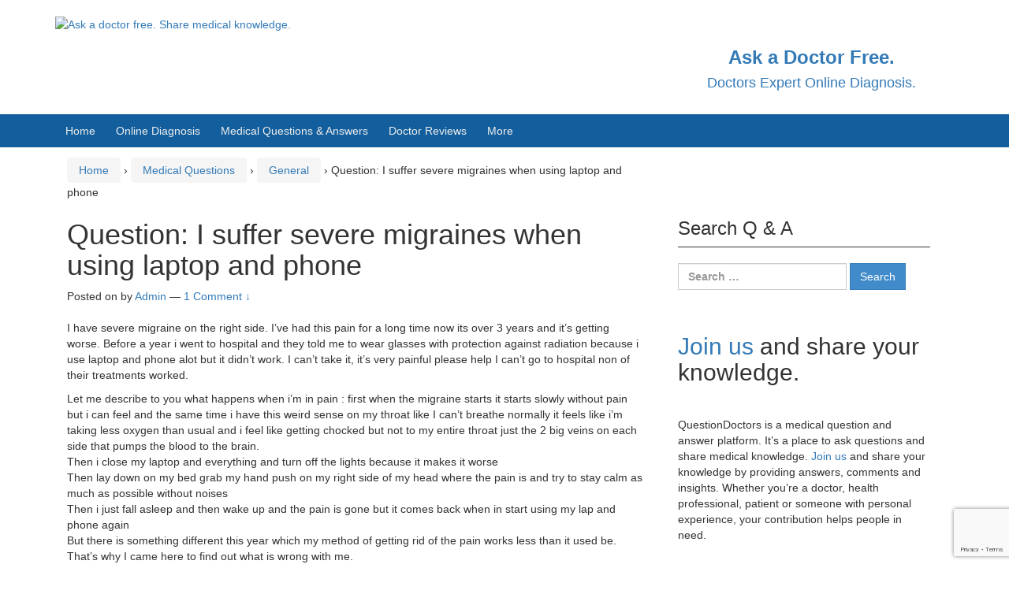

--- FILE ---
content_type: text/html; charset=utf-8
request_url: https://www.google.com/recaptcha/api2/anchor?ar=1&k=6LdHapcbAAAAAOSLoG3UJs_ltiewzICPSzcyxv47&co=aHR0cHM6Ly9xdWVzdGlvbmRvY3RvcnMuY29tOjQ0Mw..&hl=en&v=7gg7H51Q-naNfhmCP3_R47ho&size=invisible&anchor-ms=20000&execute-ms=30000&cb=ym0n3v7g8zsa
body_size: 48210
content:
<!DOCTYPE HTML><html dir="ltr" lang="en"><head><meta http-equiv="Content-Type" content="text/html; charset=UTF-8">
<meta http-equiv="X-UA-Compatible" content="IE=edge">
<title>reCAPTCHA</title>
<style type="text/css">
/* cyrillic-ext */
@font-face {
  font-family: 'Roboto';
  font-style: normal;
  font-weight: 400;
  font-stretch: 100%;
  src: url(//fonts.gstatic.com/s/roboto/v48/KFO7CnqEu92Fr1ME7kSn66aGLdTylUAMa3GUBHMdazTgWw.woff2) format('woff2');
  unicode-range: U+0460-052F, U+1C80-1C8A, U+20B4, U+2DE0-2DFF, U+A640-A69F, U+FE2E-FE2F;
}
/* cyrillic */
@font-face {
  font-family: 'Roboto';
  font-style: normal;
  font-weight: 400;
  font-stretch: 100%;
  src: url(//fonts.gstatic.com/s/roboto/v48/KFO7CnqEu92Fr1ME7kSn66aGLdTylUAMa3iUBHMdazTgWw.woff2) format('woff2');
  unicode-range: U+0301, U+0400-045F, U+0490-0491, U+04B0-04B1, U+2116;
}
/* greek-ext */
@font-face {
  font-family: 'Roboto';
  font-style: normal;
  font-weight: 400;
  font-stretch: 100%;
  src: url(//fonts.gstatic.com/s/roboto/v48/KFO7CnqEu92Fr1ME7kSn66aGLdTylUAMa3CUBHMdazTgWw.woff2) format('woff2');
  unicode-range: U+1F00-1FFF;
}
/* greek */
@font-face {
  font-family: 'Roboto';
  font-style: normal;
  font-weight: 400;
  font-stretch: 100%;
  src: url(//fonts.gstatic.com/s/roboto/v48/KFO7CnqEu92Fr1ME7kSn66aGLdTylUAMa3-UBHMdazTgWw.woff2) format('woff2');
  unicode-range: U+0370-0377, U+037A-037F, U+0384-038A, U+038C, U+038E-03A1, U+03A3-03FF;
}
/* math */
@font-face {
  font-family: 'Roboto';
  font-style: normal;
  font-weight: 400;
  font-stretch: 100%;
  src: url(//fonts.gstatic.com/s/roboto/v48/KFO7CnqEu92Fr1ME7kSn66aGLdTylUAMawCUBHMdazTgWw.woff2) format('woff2');
  unicode-range: U+0302-0303, U+0305, U+0307-0308, U+0310, U+0312, U+0315, U+031A, U+0326-0327, U+032C, U+032F-0330, U+0332-0333, U+0338, U+033A, U+0346, U+034D, U+0391-03A1, U+03A3-03A9, U+03B1-03C9, U+03D1, U+03D5-03D6, U+03F0-03F1, U+03F4-03F5, U+2016-2017, U+2034-2038, U+203C, U+2040, U+2043, U+2047, U+2050, U+2057, U+205F, U+2070-2071, U+2074-208E, U+2090-209C, U+20D0-20DC, U+20E1, U+20E5-20EF, U+2100-2112, U+2114-2115, U+2117-2121, U+2123-214F, U+2190, U+2192, U+2194-21AE, U+21B0-21E5, U+21F1-21F2, U+21F4-2211, U+2213-2214, U+2216-22FF, U+2308-230B, U+2310, U+2319, U+231C-2321, U+2336-237A, U+237C, U+2395, U+239B-23B7, U+23D0, U+23DC-23E1, U+2474-2475, U+25AF, U+25B3, U+25B7, U+25BD, U+25C1, U+25CA, U+25CC, U+25FB, U+266D-266F, U+27C0-27FF, U+2900-2AFF, U+2B0E-2B11, U+2B30-2B4C, U+2BFE, U+3030, U+FF5B, U+FF5D, U+1D400-1D7FF, U+1EE00-1EEFF;
}
/* symbols */
@font-face {
  font-family: 'Roboto';
  font-style: normal;
  font-weight: 400;
  font-stretch: 100%;
  src: url(//fonts.gstatic.com/s/roboto/v48/KFO7CnqEu92Fr1ME7kSn66aGLdTylUAMaxKUBHMdazTgWw.woff2) format('woff2');
  unicode-range: U+0001-000C, U+000E-001F, U+007F-009F, U+20DD-20E0, U+20E2-20E4, U+2150-218F, U+2190, U+2192, U+2194-2199, U+21AF, U+21E6-21F0, U+21F3, U+2218-2219, U+2299, U+22C4-22C6, U+2300-243F, U+2440-244A, U+2460-24FF, U+25A0-27BF, U+2800-28FF, U+2921-2922, U+2981, U+29BF, U+29EB, U+2B00-2BFF, U+4DC0-4DFF, U+FFF9-FFFB, U+10140-1018E, U+10190-1019C, U+101A0, U+101D0-101FD, U+102E0-102FB, U+10E60-10E7E, U+1D2C0-1D2D3, U+1D2E0-1D37F, U+1F000-1F0FF, U+1F100-1F1AD, U+1F1E6-1F1FF, U+1F30D-1F30F, U+1F315, U+1F31C, U+1F31E, U+1F320-1F32C, U+1F336, U+1F378, U+1F37D, U+1F382, U+1F393-1F39F, U+1F3A7-1F3A8, U+1F3AC-1F3AF, U+1F3C2, U+1F3C4-1F3C6, U+1F3CA-1F3CE, U+1F3D4-1F3E0, U+1F3ED, U+1F3F1-1F3F3, U+1F3F5-1F3F7, U+1F408, U+1F415, U+1F41F, U+1F426, U+1F43F, U+1F441-1F442, U+1F444, U+1F446-1F449, U+1F44C-1F44E, U+1F453, U+1F46A, U+1F47D, U+1F4A3, U+1F4B0, U+1F4B3, U+1F4B9, U+1F4BB, U+1F4BF, U+1F4C8-1F4CB, U+1F4D6, U+1F4DA, U+1F4DF, U+1F4E3-1F4E6, U+1F4EA-1F4ED, U+1F4F7, U+1F4F9-1F4FB, U+1F4FD-1F4FE, U+1F503, U+1F507-1F50B, U+1F50D, U+1F512-1F513, U+1F53E-1F54A, U+1F54F-1F5FA, U+1F610, U+1F650-1F67F, U+1F687, U+1F68D, U+1F691, U+1F694, U+1F698, U+1F6AD, U+1F6B2, U+1F6B9-1F6BA, U+1F6BC, U+1F6C6-1F6CF, U+1F6D3-1F6D7, U+1F6E0-1F6EA, U+1F6F0-1F6F3, U+1F6F7-1F6FC, U+1F700-1F7FF, U+1F800-1F80B, U+1F810-1F847, U+1F850-1F859, U+1F860-1F887, U+1F890-1F8AD, U+1F8B0-1F8BB, U+1F8C0-1F8C1, U+1F900-1F90B, U+1F93B, U+1F946, U+1F984, U+1F996, U+1F9E9, U+1FA00-1FA6F, U+1FA70-1FA7C, U+1FA80-1FA89, U+1FA8F-1FAC6, U+1FACE-1FADC, U+1FADF-1FAE9, U+1FAF0-1FAF8, U+1FB00-1FBFF;
}
/* vietnamese */
@font-face {
  font-family: 'Roboto';
  font-style: normal;
  font-weight: 400;
  font-stretch: 100%;
  src: url(//fonts.gstatic.com/s/roboto/v48/KFO7CnqEu92Fr1ME7kSn66aGLdTylUAMa3OUBHMdazTgWw.woff2) format('woff2');
  unicode-range: U+0102-0103, U+0110-0111, U+0128-0129, U+0168-0169, U+01A0-01A1, U+01AF-01B0, U+0300-0301, U+0303-0304, U+0308-0309, U+0323, U+0329, U+1EA0-1EF9, U+20AB;
}
/* latin-ext */
@font-face {
  font-family: 'Roboto';
  font-style: normal;
  font-weight: 400;
  font-stretch: 100%;
  src: url(//fonts.gstatic.com/s/roboto/v48/KFO7CnqEu92Fr1ME7kSn66aGLdTylUAMa3KUBHMdazTgWw.woff2) format('woff2');
  unicode-range: U+0100-02BA, U+02BD-02C5, U+02C7-02CC, U+02CE-02D7, U+02DD-02FF, U+0304, U+0308, U+0329, U+1D00-1DBF, U+1E00-1E9F, U+1EF2-1EFF, U+2020, U+20A0-20AB, U+20AD-20C0, U+2113, U+2C60-2C7F, U+A720-A7FF;
}
/* latin */
@font-face {
  font-family: 'Roboto';
  font-style: normal;
  font-weight: 400;
  font-stretch: 100%;
  src: url(//fonts.gstatic.com/s/roboto/v48/KFO7CnqEu92Fr1ME7kSn66aGLdTylUAMa3yUBHMdazQ.woff2) format('woff2');
  unicode-range: U+0000-00FF, U+0131, U+0152-0153, U+02BB-02BC, U+02C6, U+02DA, U+02DC, U+0304, U+0308, U+0329, U+2000-206F, U+20AC, U+2122, U+2191, U+2193, U+2212, U+2215, U+FEFF, U+FFFD;
}
/* cyrillic-ext */
@font-face {
  font-family: 'Roboto';
  font-style: normal;
  font-weight: 500;
  font-stretch: 100%;
  src: url(//fonts.gstatic.com/s/roboto/v48/KFO7CnqEu92Fr1ME7kSn66aGLdTylUAMa3GUBHMdazTgWw.woff2) format('woff2');
  unicode-range: U+0460-052F, U+1C80-1C8A, U+20B4, U+2DE0-2DFF, U+A640-A69F, U+FE2E-FE2F;
}
/* cyrillic */
@font-face {
  font-family: 'Roboto';
  font-style: normal;
  font-weight: 500;
  font-stretch: 100%;
  src: url(//fonts.gstatic.com/s/roboto/v48/KFO7CnqEu92Fr1ME7kSn66aGLdTylUAMa3iUBHMdazTgWw.woff2) format('woff2');
  unicode-range: U+0301, U+0400-045F, U+0490-0491, U+04B0-04B1, U+2116;
}
/* greek-ext */
@font-face {
  font-family: 'Roboto';
  font-style: normal;
  font-weight: 500;
  font-stretch: 100%;
  src: url(//fonts.gstatic.com/s/roboto/v48/KFO7CnqEu92Fr1ME7kSn66aGLdTylUAMa3CUBHMdazTgWw.woff2) format('woff2');
  unicode-range: U+1F00-1FFF;
}
/* greek */
@font-face {
  font-family: 'Roboto';
  font-style: normal;
  font-weight: 500;
  font-stretch: 100%;
  src: url(//fonts.gstatic.com/s/roboto/v48/KFO7CnqEu92Fr1ME7kSn66aGLdTylUAMa3-UBHMdazTgWw.woff2) format('woff2');
  unicode-range: U+0370-0377, U+037A-037F, U+0384-038A, U+038C, U+038E-03A1, U+03A3-03FF;
}
/* math */
@font-face {
  font-family: 'Roboto';
  font-style: normal;
  font-weight: 500;
  font-stretch: 100%;
  src: url(//fonts.gstatic.com/s/roboto/v48/KFO7CnqEu92Fr1ME7kSn66aGLdTylUAMawCUBHMdazTgWw.woff2) format('woff2');
  unicode-range: U+0302-0303, U+0305, U+0307-0308, U+0310, U+0312, U+0315, U+031A, U+0326-0327, U+032C, U+032F-0330, U+0332-0333, U+0338, U+033A, U+0346, U+034D, U+0391-03A1, U+03A3-03A9, U+03B1-03C9, U+03D1, U+03D5-03D6, U+03F0-03F1, U+03F4-03F5, U+2016-2017, U+2034-2038, U+203C, U+2040, U+2043, U+2047, U+2050, U+2057, U+205F, U+2070-2071, U+2074-208E, U+2090-209C, U+20D0-20DC, U+20E1, U+20E5-20EF, U+2100-2112, U+2114-2115, U+2117-2121, U+2123-214F, U+2190, U+2192, U+2194-21AE, U+21B0-21E5, U+21F1-21F2, U+21F4-2211, U+2213-2214, U+2216-22FF, U+2308-230B, U+2310, U+2319, U+231C-2321, U+2336-237A, U+237C, U+2395, U+239B-23B7, U+23D0, U+23DC-23E1, U+2474-2475, U+25AF, U+25B3, U+25B7, U+25BD, U+25C1, U+25CA, U+25CC, U+25FB, U+266D-266F, U+27C0-27FF, U+2900-2AFF, U+2B0E-2B11, U+2B30-2B4C, U+2BFE, U+3030, U+FF5B, U+FF5D, U+1D400-1D7FF, U+1EE00-1EEFF;
}
/* symbols */
@font-face {
  font-family: 'Roboto';
  font-style: normal;
  font-weight: 500;
  font-stretch: 100%;
  src: url(//fonts.gstatic.com/s/roboto/v48/KFO7CnqEu92Fr1ME7kSn66aGLdTylUAMaxKUBHMdazTgWw.woff2) format('woff2');
  unicode-range: U+0001-000C, U+000E-001F, U+007F-009F, U+20DD-20E0, U+20E2-20E4, U+2150-218F, U+2190, U+2192, U+2194-2199, U+21AF, U+21E6-21F0, U+21F3, U+2218-2219, U+2299, U+22C4-22C6, U+2300-243F, U+2440-244A, U+2460-24FF, U+25A0-27BF, U+2800-28FF, U+2921-2922, U+2981, U+29BF, U+29EB, U+2B00-2BFF, U+4DC0-4DFF, U+FFF9-FFFB, U+10140-1018E, U+10190-1019C, U+101A0, U+101D0-101FD, U+102E0-102FB, U+10E60-10E7E, U+1D2C0-1D2D3, U+1D2E0-1D37F, U+1F000-1F0FF, U+1F100-1F1AD, U+1F1E6-1F1FF, U+1F30D-1F30F, U+1F315, U+1F31C, U+1F31E, U+1F320-1F32C, U+1F336, U+1F378, U+1F37D, U+1F382, U+1F393-1F39F, U+1F3A7-1F3A8, U+1F3AC-1F3AF, U+1F3C2, U+1F3C4-1F3C6, U+1F3CA-1F3CE, U+1F3D4-1F3E0, U+1F3ED, U+1F3F1-1F3F3, U+1F3F5-1F3F7, U+1F408, U+1F415, U+1F41F, U+1F426, U+1F43F, U+1F441-1F442, U+1F444, U+1F446-1F449, U+1F44C-1F44E, U+1F453, U+1F46A, U+1F47D, U+1F4A3, U+1F4B0, U+1F4B3, U+1F4B9, U+1F4BB, U+1F4BF, U+1F4C8-1F4CB, U+1F4D6, U+1F4DA, U+1F4DF, U+1F4E3-1F4E6, U+1F4EA-1F4ED, U+1F4F7, U+1F4F9-1F4FB, U+1F4FD-1F4FE, U+1F503, U+1F507-1F50B, U+1F50D, U+1F512-1F513, U+1F53E-1F54A, U+1F54F-1F5FA, U+1F610, U+1F650-1F67F, U+1F687, U+1F68D, U+1F691, U+1F694, U+1F698, U+1F6AD, U+1F6B2, U+1F6B9-1F6BA, U+1F6BC, U+1F6C6-1F6CF, U+1F6D3-1F6D7, U+1F6E0-1F6EA, U+1F6F0-1F6F3, U+1F6F7-1F6FC, U+1F700-1F7FF, U+1F800-1F80B, U+1F810-1F847, U+1F850-1F859, U+1F860-1F887, U+1F890-1F8AD, U+1F8B0-1F8BB, U+1F8C0-1F8C1, U+1F900-1F90B, U+1F93B, U+1F946, U+1F984, U+1F996, U+1F9E9, U+1FA00-1FA6F, U+1FA70-1FA7C, U+1FA80-1FA89, U+1FA8F-1FAC6, U+1FACE-1FADC, U+1FADF-1FAE9, U+1FAF0-1FAF8, U+1FB00-1FBFF;
}
/* vietnamese */
@font-face {
  font-family: 'Roboto';
  font-style: normal;
  font-weight: 500;
  font-stretch: 100%;
  src: url(//fonts.gstatic.com/s/roboto/v48/KFO7CnqEu92Fr1ME7kSn66aGLdTylUAMa3OUBHMdazTgWw.woff2) format('woff2');
  unicode-range: U+0102-0103, U+0110-0111, U+0128-0129, U+0168-0169, U+01A0-01A1, U+01AF-01B0, U+0300-0301, U+0303-0304, U+0308-0309, U+0323, U+0329, U+1EA0-1EF9, U+20AB;
}
/* latin-ext */
@font-face {
  font-family: 'Roboto';
  font-style: normal;
  font-weight: 500;
  font-stretch: 100%;
  src: url(//fonts.gstatic.com/s/roboto/v48/KFO7CnqEu92Fr1ME7kSn66aGLdTylUAMa3KUBHMdazTgWw.woff2) format('woff2');
  unicode-range: U+0100-02BA, U+02BD-02C5, U+02C7-02CC, U+02CE-02D7, U+02DD-02FF, U+0304, U+0308, U+0329, U+1D00-1DBF, U+1E00-1E9F, U+1EF2-1EFF, U+2020, U+20A0-20AB, U+20AD-20C0, U+2113, U+2C60-2C7F, U+A720-A7FF;
}
/* latin */
@font-face {
  font-family: 'Roboto';
  font-style: normal;
  font-weight: 500;
  font-stretch: 100%;
  src: url(//fonts.gstatic.com/s/roboto/v48/KFO7CnqEu92Fr1ME7kSn66aGLdTylUAMa3yUBHMdazQ.woff2) format('woff2');
  unicode-range: U+0000-00FF, U+0131, U+0152-0153, U+02BB-02BC, U+02C6, U+02DA, U+02DC, U+0304, U+0308, U+0329, U+2000-206F, U+20AC, U+2122, U+2191, U+2193, U+2212, U+2215, U+FEFF, U+FFFD;
}
/* cyrillic-ext */
@font-face {
  font-family: 'Roboto';
  font-style: normal;
  font-weight: 900;
  font-stretch: 100%;
  src: url(//fonts.gstatic.com/s/roboto/v48/KFO7CnqEu92Fr1ME7kSn66aGLdTylUAMa3GUBHMdazTgWw.woff2) format('woff2');
  unicode-range: U+0460-052F, U+1C80-1C8A, U+20B4, U+2DE0-2DFF, U+A640-A69F, U+FE2E-FE2F;
}
/* cyrillic */
@font-face {
  font-family: 'Roboto';
  font-style: normal;
  font-weight: 900;
  font-stretch: 100%;
  src: url(//fonts.gstatic.com/s/roboto/v48/KFO7CnqEu92Fr1ME7kSn66aGLdTylUAMa3iUBHMdazTgWw.woff2) format('woff2');
  unicode-range: U+0301, U+0400-045F, U+0490-0491, U+04B0-04B1, U+2116;
}
/* greek-ext */
@font-face {
  font-family: 'Roboto';
  font-style: normal;
  font-weight: 900;
  font-stretch: 100%;
  src: url(//fonts.gstatic.com/s/roboto/v48/KFO7CnqEu92Fr1ME7kSn66aGLdTylUAMa3CUBHMdazTgWw.woff2) format('woff2');
  unicode-range: U+1F00-1FFF;
}
/* greek */
@font-face {
  font-family: 'Roboto';
  font-style: normal;
  font-weight: 900;
  font-stretch: 100%;
  src: url(//fonts.gstatic.com/s/roboto/v48/KFO7CnqEu92Fr1ME7kSn66aGLdTylUAMa3-UBHMdazTgWw.woff2) format('woff2');
  unicode-range: U+0370-0377, U+037A-037F, U+0384-038A, U+038C, U+038E-03A1, U+03A3-03FF;
}
/* math */
@font-face {
  font-family: 'Roboto';
  font-style: normal;
  font-weight: 900;
  font-stretch: 100%;
  src: url(//fonts.gstatic.com/s/roboto/v48/KFO7CnqEu92Fr1ME7kSn66aGLdTylUAMawCUBHMdazTgWw.woff2) format('woff2');
  unicode-range: U+0302-0303, U+0305, U+0307-0308, U+0310, U+0312, U+0315, U+031A, U+0326-0327, U+032C, U+032F-0330, U+0332-0333, U+0338, U+033A, U+0346, U+034D, U+0391-03A1, U+03A3-03A9, U+03B1-03C9, U+03D1, U+03D5-03D6, U+03F0-03F1, U+03F4-03F5, U+2016-2017, U+2034-2038, U+203C, U+2040, U+2043, U+2047, U+2050, U+2057, U+205F, U+2070-2071, U+2074-208E, U+2090-209C, U+20D0-20DC, U+20E1, U+20E5-20EF, U+2100-2112, U+2114-2115, U+2117-2121, U+2123-214F, U+2190, U+2192, U+2194-21AE, U+21B0-21E5, U+21F1-21F2, U+21F4-2211, U+2213-2214, U+2216-22FF, U+2308-230B, U+2310, U+2319, U+231C-2321, U+2336-237A, U+237C, U+2395, U+239B-23B7, U+23D0, U+23DC-23E1, U+2474-2475, U+25AF, U+25B3, U+25B7, U+25BD, U+25C1, U+25CA, U+25CC, U+25FB, U+266D-266F, U+27C0-27FF, U+2900-2AFF, U+2B0E-2B11, U+2B30-2B4C, U+2BFE, U+3030, U+FF5B, U+FF5D, U+1D400-1D7FF, U+1EE00-1EEFF;
}
/* symbols */
@font-face {
  font-family: 'Roboto';
  font-style: normal;
  font-weight: 900;
  font-stretch: 100%;
  src: url(//fonts.gstatic.com/s/roboto/v48/KFO7CnqEu92Fr1ME7kSn66aGLdTylUAMaxKUBHMdazTgWw.woff2) format('woff2');
  unicode-range: U+0001-000C, U+000E-001F, U+007F-009F, U+20DD-20E0, U+20E2-20E4, U+2150-218F, U+2190, U+2192, U+2194-2199, U+21AF, U+21E6-21F0, U+21F3, U+2218-2219, U+2299, U+22C4-22C6, U+2300-243F, U+2440-244A, U+2460-24FF, U+25A0-27BF, U+2800-28FF, U+2921-2922, U+2981, U+29BF, U+29EB, U+2B00-2BFF, U+4DC0-4DFF, U+FFF9-FFFB, U+10140-1018E, U+10190-1019C, U+101A0, U+101D0-101FD, U+102E0-102FB, U+10E60-10E7E, U+1D2C0-1D2D3, U+1D2E0-1D37F, U+1F000-1F0FF, U+1F100-1F1AD, U+1F1E6-1F1FF, U+1F30D-1F30F, U+1F315, U+1F31C, U+1F31E, U+1F320-1F32C, U+1F336, U+1F378, U+1F37D, U+1F382, U+1F393-1F39F, U+1F3A7-1F3A8, U+1F3AC-1F3AF, U+1F3C2, U+1F3C4-1F3C6, U+1F3CA-1F3CE, U+1F3D4-1F3E0, U+1F3ED, U+1F3F1-1F3F3, U+1F3F5-1F3F7, U+1F408, U+1F415, U+1F41F, U+1F426, U+1F43F, U+1F441-1F442, U+1F444, U+1F446-1F449, U+1F44C-1F44E, U+1F453, U+1F46A, U+1F47D, U+1F4A3, U+1F4B0, U+1F4B3, U+1F4B9, U+1F4BB, U+1F4BF, U+1F4C8-1F4CB, U+1F4D6, U+1F4DA, U+1F4DF, U+1F4E3-1F4E6, U+1F4EA-1F4ED, U+1F4F7, U+1F4F9-1F4FB, U+1F4FD-1F4FE, U+1F503, U+1F507-1F50B, U+1F50D, U+1F512-1F513, U+1F53E-1F54A, U+1F54F-1F5FA, U+1F610, U+1F650-1F67F, U+1F687, U+1F68D, U+1F691, U+1F694, U+1F698, U+1F6AD, U+1F6B2, U+1F6B9-1F6BA, U+1F6BC, U+1F6C6-1F6CF, U+1F6D3-1F6D7, U+1F6E0-1F6EA, U+1F6F0-1F6F3, U+1F6F7-1F6FC, U+1F700-1F7FF, U+1F800-1F80B, U+1F810-1F847, U+1F850-1F859, U+1F860-1F887, U+1F890-1F8AD, U+1F8B0-1F8BB, U+1F8C0-1F8C1, U+1F900-1F90B, U+1F93B, U+1F946, U+1F984, U+1F996, U+1F9E9, U+1FA00-1FA6F, U+1FA70-1FA7C, U+1FA80-1FA89, U+1FA8F-1FAC6, U+1FACE-1FADC, U+1FADF-1FAE9, U+1FAF0-1FAF8, U+1FB00-1FBFF;
}
/* vietnamese */
@font-face {
  font-family: 'Roboto';
  font-style: normal;
  font-weight: 900;
  font-stretch: 100%;
  src: url(//fonts.gstatic.com/s/roboto/v48/KFO7CnqEu92Fr1ME7kSn66aGLdTylUAMa3OUBHMdazTgWw.woff2) format('woff2');
  unicode-range: U+0102-0103, U+0110-0111, U+0128-0129, U+0168-0169, U+01A0-01A1, U+01AF-01B0, U+0300-0301, U+0303-0304, U+0308-0309, U+0323, U+0329, U+1EA0-1EF9, U+20AB;
}
/* latin-ext */
@font-face {
  font-family: 'Roboto';
  font-style: normal;
  font-weight: 900;
  font-stretch: 100%;
  src: url(//fonts.gstatic.com/s/roboto/v48/KFO7CnqEu92Fr1ME7kSn66aGLdTylUAMa3KUBHMdazTgWw.woff2) format('woff2');
  unicode-range: U+0100-02BA, U+02BD-02C5, U+02C7-02CC, U+02CE-02D7, U+02DD-02FF, U+0304, U+0308, U+0329, U+1D00-1DBF, U+1E00-1E9F, U+1EF2-1EFF, U+2020, U+20A0-20AB, U+20AD-20C0, U+2113, U+2C60-2C7F, U+A720-A7FF;
}
/* latin */
@font-face {
  font-family: 'Roboto';
  font-style: normal;
  font-weight: 900;
  font-stretch: 100%;
  src: url(//fonts.gstatic.com/s/roboto/v48/KFO7CnqEu92Fr1ME7kSn66aGLdTylUAMa3yUBHMdazQ.woff2) format('woff2');
  unicode-range: U+0000-00FF, U+0131, U+0152-0153, U+02BB-02BC, U+02C6, U+02DA, U+02DC, U+0304, U+0308, U+0329, U+2000-206F, U+20AC, U+2122, U+2191, U+2193, U+2212, U+2215, U+FEFF, U+FFFD;
}

</style>
<link rel="stylesheet" type="text/css" href="https://www.gstatic.com/recaptcha/releases/7gg7H51Q-naNfhmCP3_R47ho/styles__ltr.css">
<script nonce="K9-aRzTxrdI3upnJbvvqtQ" type="text/javascript">window['__recaptcha_api'] = 'https://www.google.com/recaptcha/api2/';</script>
<script type="text/javascript" src="https://www.gstatic.com/recaptcha/releases/7gg7H51Q-naNfhmCP3_R47ho/recaptcha__en.js" nonce="K9-aRzTxrdI3upnJbvvqtQ">
      
    </script></head>
<body><div id="rc-anchor-alert" class="rc-anchor-alert"></div>
<input type="hidden" id="recaptcha-token" value="[base64]">
<script type="text/javascript" nonce="K9-aRzTxrdI3upnJbvvqtQ">
      recaptcha.anchor.Main.init("[\x22ainput\x22,[\x22bgdata\x22,\x22\x22,\[base64]/[base64]/[base64]/[base64]/cjw8ejpyPj4+eil9Y2F0Y2gobCl7dGhyb3cgbDt9fSxIPWZ1bmN0aW9uKHcsdCx6KXtpZih3PT0xOTR8fHc9PTIwOCl0LnZbd10/dC52W3ddLmNvbmNhdCh6KTp0LnZbd109b2Yoeix0KTtlbHNle2lmKHQuYkImJnchPTMxNylyZXR1cm47dz09NjZ8fHc9PTEyMnx8dz09NDcwfHx3PT00NHx8dz09NDE2fHx3PT0zOTd8fHc9PTQyMXx8dz09Njh8fHc9PTcwfHx3PT0xODQ/[base64]/[base64]/[base64]/bmV3IGRbVl0oSlswXSk6cD09Mj9uZXcgZFtWXShKWzBdLEpbMV0pOnA9PTM/bmV3IGRbVl0oSlswXSxKWzFdLEpbMl0pOnA9PTQ/[base64]/[base64]/[base64]/[base64]\x22,\[base64]\\u003d\\u003d\x22,\[base64]/Dq8K1wqdyw6d/w4U6w7Q6CzXCrBfDmGkjw5HCtBpCC8O6woEgwp5AIsKbw6zCrcOyPsK9woXDgg3CmgfCnDbDlsK1OyUuwoJLWXI9woTDonoiIhvCk8K7K8KXNUfDlsOER8OKUsKmQ2vDvCXCrMO3Z0smbcOqc8KRwpXDm3/Ds0wNwqrDhMOnV8Ohw53CvlnDicODw4DDhMKALsOJwoHDoRRtw5ByI8Khw5nDmXdVY23DiDt3w6/CjsKtVsO1w5zDvcKACMK0w5xbTMOhSsKqIcK7G0YgwplFwqF+woRhwrPDhmRqwqZRQW3CrkwzwovDmsOUGT8Pf3F6cyLDhMOGwonDoj59w4MgHyxZAnBfwpk9W2cSIU00Ck/ChBJTw6nDpwjCt8Krw53ChUZ7LnQSwpDDiF/CjsOrw6Z+w6xdw7XDncKwwoMvXgLCh8K3wqsPwoRnwprCs8KGw4rDoG9XewJgw6xVNVohVB3DtcKuwrtWcXdGWWM/wq3CmXTDt2zDohrCuC/DisK3Xjoow4vDug1+w4XCi8OINh/Dm8OHe8KbwpJndcKIw7RFCTTDsH7DtnzDlEpkwolhw7ceX8Kxw6kZwoBBIiNYw7XCphTDuEU/[base64]/[base64]/ClsOmMSlYwqI8w4ARHR/Dm2ZLMcOjwoJ8wp/DsBV1woN4acORQMKnwpLCkcKRwo/[base64]/DnWkFBsOSw7PCiz0aw6JdwoPDoCsWw5UxVwYrRcORwqVrw6gkw5seJWJ7w78bwotEZEgUMcOpw6nDg35rw694ey5PcmvDqsKGw5ZXaMKMC8KlDMO3HcKQwpfDmConw5/CtMKUNMKGw7xSL8O1eQR+JWFtwqJMwpJUCsOVdHzDlyIWEsOVwprDv8K2w4k8LwrDg8OBXnVVKsK3wozDqsKfw7LDtsOwwr3Dl8Onw5fCsHxJS8KUwrk7SxJRw4TDoF/CusOxw6fDl8ONc8OgwrrCmsKGwofCvS5Bwp8yLsO3wqNZwoR7w7TDisKkLEXCh3/CnClZw4sBHsO+wr3DmsKSVsOJw6rCuMKww55UKADDrsKnwrnCncKLenrDplwuwrXDrjICw5bCsWrCtHd6fVZXX8OTGH9vQVDDgWbCtcOkwoTCk8OET2HCt1TDuj0yTQzCosOiw7FXw795wqlrwoQqblzCqFLDlMOCe8OqPMKVSWY+woXCgnkIw5/CjF/CoMKHYcOQYxvCpMOCwrXClMKiw6ISw5PCosOxwrvCkFxfwrB6HS/DksKbw6TClMKaeSdCP2Uywqk+RsKvwo1dPcO5w6rDrcOgwpLDgcKtw5djw6nDpMOaw6Rsw6hVworCqFMHCMO/PlR2woTCvcO7wrB0wpx5w73DqzkSbcKPFsOMaUwmPWp0IlM0UhHDvhXDsFfCqcKow6hywpnDjsKvT18scyYCwoRzJcOBw7PDqsOgwrBBfsKEw74pX8OLw4ImSMO/IEzCjMKsbxzCr8O7OGshDsO/wqBqbB9qIWXCtMOJWBMoJBLDglY2w6bDtjtrw7LCrSTDrR4Dw63CrMOzUAvCucOBTMK8w4JZS8OCwpVVw6ZPwrnChsOxwrcETSLDp8OqC14wwo/CnSlkF8OcOD3DrXc7WkrDssKre3rCgsOlw7h9woTCjMKmEsODVi3DusOOCk9fE3UkdcOPF1YPw79eC8O6w6/CoW5OF07CiAHCjTQGecK7wo9qV3IXcS/Cg8Kfw6IwAcKIQcOWTjZgw5JewpvCiRDCi8K+w6XDtcKyw7fDvBomwprCuWk0wqvDksKFacKiw6vCl8KhVXfDq8KubsK5BsKSw7pHC8OUMF7Dk8KOIyzDocOVwovDoMO0HMKKw6/Dk3/CtMOLcsKjwpMQLwjDs8O1HMOvwoJ6wotKw4s5PsKkeVdawqxrw7UMGMKUw5DDr0MgRMOcbwR+w4jDgcOqwpc7w6YRw58fwpvDg8KaZcOVOcOWwqh9wofCjX/CnMODCEdzTcO5GsKwSQ9ic37CjsOqesK/wqAFY8KewrlCw4VJw6ZNfMKQwoPCssOBwoA1EMKyY8OKVxzDoMKjwq3DnsOHwozDpnceDcK1wrbDq0M/w6DCvMOXAcK6wrvDh8OXQi1Rw6zCqmAHwqLCkcOtckk2DMOfQGHCpMO7w4jCiVwHbcKVUn7CosK/Wz8KeMO7X1FFw4fCnUUiwoVdImPDvcKMwoTDhcOAw6jDp8OrUsOHw6/Ct8OPf8KKwqPCsMKwwqvDowVLKcOOw5PCo8OHw7t/[base64]/w4LDjE0sw4UVR8KifsOQUsKDwpDDjMK7ChnCuFg9wpo9woYSwoU4w6F9LMO5w7vCoxYHDsOlK1jDk8K3d2TDt387W2TDqHDCh2jDnMODwrJ6w7ELOyfDghMuwojCuMKfw5lTbsKTYzDCoWDDmsOnw6YOQcOAw6NxU8OfwqjCvcKLw4LDvcKzw51/w4kmQMKLwpMOwo3DlDleQcKJw6DCjShnwrfCgMO+GwhKwr1pwpvCpMKKwrstPcKJwo44w7nDtMOyN8ODAMO5wopOCBjCv8Onw7RfGxHDn0fChAs7wp3CpGgywq/Ck8KwF8KXECwHwo/DocKqKVLDoMKnBEjDjEvDqAvDqTsxR8OSFcKGHsObw49Hw7QQwr3DosK0wqzCumjCtMOhwqEMw5HDrXfDonhDHz47NBrCncK+woECH8KhwodKwp1TwowcUcKYw6/Ch8K0VzNuO8O4wpRew4nChidbbMKxRX3CvcKjN8KiIsOTw5VPw75TZsOZIcKTAMOQw43DpsKPw4fCjMOIYzXDnMOIwpp9w7fCkGQAwr1MwpLCvhQiwonDum9hwqHCrsK2DTJ5EMKvw6s2a1zDrlnDl8Kqwo4/wq/ClHLDgMKywo8lVwQXwpkjw7rCr8OoWMKqwqjDlMKhwrUUw6jCmcKewpk+M8KFwpwww43CrTlVTh4IwozCj3AZw4nDlMKJLcOIwp4ZAcOyaMKkwrwwwqPDpMOMwp/[base64]/[base64]/[base64]/NsK3bDvCmDI3wowew4UXA8K6FXsmPgfCmsKvZThyD2d1wo4CwoXCpiTChFFuwrc2EsORRMOswrBBUsO8PzlEwo7ClMOpK8OIwqnDqD5/M8KywrHCgsOSaADDgMOYZsODw7jDqsK+CcOadMOgw5nDl2tFwpRCwoHDoWUaQ8KfUAptw7zCrg/DucOJesOwdcOgw5LChcOxYcKBwp7DqsK1wqFMSE0kwqXCvsOlw6wOQsODbMKlwrUEfMK5wpl3w6LCtcOEc8OIw5LDjMKbAnTDviXDk8K2w4rCi8KSelN9FMOWecOlwrM8wpkUFGUYOS1WwrbDkQjCs8O4J1LDuRHCnBA6ZD/DqTUiBcKdUcO+EHnCv17DvsKmwr1wwrwINzbCk8Kbw7EwKFHCjQrDkFR3KcOxw4bDggtAw7zCosONO1Bqw47CssO4eArCiUQww6x/XsKndMK/w6zDll7Dv8KzwobDv8KEwrtUXsOtwo/[base64]/wrYJIFJOw745wpxtIWpFw4IqN8KNwrgEMxPDvF9KSHbCmsK+w4jDncKzwpxBNGTCviDCngbDt8O7BATChQbCkcKew7BBwoHDnsKsf8KYw68dBQpcwqvCgMKfdjpaOcKeUcKuIWrCtcO4woVCPMO3BSwiw5DCo8OUYcKCw4bDnW3DulpsYgg/cn7CjMKCwq/CkEMdfsODQsOLwqrDjsKMNsKyw5QNOsKLwpkwwp5XwpnCnMKnLMKRwpfDgcK9JMO5w5fDi8OYwobDqEzDjCl7w5FBK8KCwrvCs8KMZ8K1w7rDq8OgeUY/w6XDusOcB8K0dsKFwrMLasO8GcKSwolxc8KDeglewp7CqcO0Cy50EsKtwozCph1eThDCqcOVBcOHf0oPH0bDhMK1Gx9xe18XO8K6Gn/CmsOkXsKxIcOHw7rCpMKZd3jCjk1pwrXDpMKkwrLDicO4YRPDn2jDkcOFw4AUbwbDlsOdw7XCgsOEL8K1w5wHPiLCu3BDEUjDnsOsFUHDkFDDj1lqwp1+BxzCjFl2w4LDnlRxwrPCsMO/wofCgkvDpsOSw49uwrvCicO9w4wSwpFHw4vDgUvCqcOfEhYwesOWTxZEBsKJwq/DlsKBwo7CgMK4w5rDmcK5Dj/CpMOewpXDtsKtOVEswoV+PlQAM8OFEMKdYsKBwrMLw71lF00Iw4HDqAxywpQ8wrPDrh8YwpfCmsK2wozCjhtqTghXdAXCtcOCCwUcwo1NUsOMw58ZVsOTNsKEw4XDkhrDlMO+w4/CgARGwqTDpjbCk8K4RsO2w5rChBNKw4ZhP8OJw4tOGnrCpk1PXMOIwo/CqMONw5PCqiB2wo0VHgDDryHCq1rDs8OsfSEYwqPDmsKlw6PCu8K+woXCo8K2CRbCvcOQwoLDjmdWwqDDlG/CjMOnRcKUw6HCl8KQc2zDk0/[base64]/CsSZjwq3CgTMaJcOgECUQK8OWw7kJwppUw4HDk8OjE34lwqgCbMKKwqlcwqHDsnHCvXHDtnIQw57Dm0hRw74NF3fClnvDg8ORB8O0ejYRWcKQWMOxPVXCthLCqcKsXRTDqsOnwqHCrTwBZ8OgbsO2w6ENYcOIw5/Cogs/w6zCs8OsEB3DuzXCg8Ktw5jCjTPDkG1/TMKcDn3CkVTCp8KJw4JbOMObSBMQH8O5w67CpirDtcK+FsOZwq3DlcK8woBjcgDCs2TDmR8Yw7x9wpDDjMKsw4XChcK1w4zDol4tScKsWhcsSH/Cukpiwp3Cpk3CslHCrcOGwoZUwpsuPMKQW8OEYsKowqphYAHCisKJw5RWSMOlYB/CrcKWwq/Dv8OrTynCuDwYfcKkw6TCunDCoG7CpAbCrMKDaMOZw6R/OMOyXSI8CMOtw5vDtsKAwphGc1nDksOowqrCsmDDjkPDr1k5ZcO9SMOaw5HCmcOIwofDriLDkMKAScKGLV/[base64]/Ciw9janfCthXCuE4gwqZtw4LDsMKYw7LDsV/[base64]/DucKnwr7Dqj/DnzHCsm08Y3zDjGjCqijDvsKmHMKiQxEEb2HDh8KKHVjDgMOYw5PDqsK/OwQ9wp/DsS7Ct8O/w5V/w6lpKsK/FcOndcKWN3TDh0fDpcKpMno9wrR/wqVuw4bDonM2PWtuAMKow6RDSHLCocKaR8OlRMKVw70cwrDDtizDmRrCiyDCg8OXHcKKWlZHH29Pa8KSCMO4LsO8JUhFw4TCrlnDi8O9cMKqwpHCs8ODwqRCecO/woXDpiTDt8KHw7zDrVJtwo5ew7TCk8K8w7DCkHrDrB8mw6jCmsKAw4YJwqLDvyo1wojCmnJ/FMOEHsOQwphCw5ltw5rCssOrEiUCw7Vcw6/[base64]/wprDnj3DvDvCriUPw4/DrDvDi0PCusOWdgM2wq3DpzHDvxnCnMKCZwkxdsKVw7MJLBDDosKDw5XChcKkSMOqwpwsTQ0kEBrCpSLChcOvEsKRaW3CsmlMfcKHwpNMw4l9wr/DoMO6wpfCgcK/P8OxSCzDk8Ojwr/Cnl9jwpU2dcKow71hQcO7N2PDhVrCoRs+DcKgUnvDlcK0wpLCjzPDpzjCh8K/XStpwpXChyjCgW/[base64]/T8Ovw5M7w6Zawq9Tw7oEw4Mdw7/DusKpe8O5wpLDncOnQsK1TMKVHMKZEcOZw5XCiXFIw50wwpkFwp7DhHrDrWXCkArDoEfDnhvCohotfgYtwr/Cow3DvMKyEjw2MwTDo8KMQD7DjRnDoRbDv8K3w6jDtcOBCGTCl0w8wqdhw7NTwpI9wpFzTcOSCktLXVnCjsKpw7piw4siE8OPwqFEw7zCsFHCssKFTMKrw5TCt8KPFcKFwrTCssOjc8OLTsKiw4bDhMOfwrEXw7U3woPDl106w4/Cgy/DiMKNwo1Qw5PCpMO9T23CiMOxFyvDoX7CpcKuMAnClcOhw7vDjEYSwrZKwqJBHMKbU2ZRXnYcw40gw6DDvicCEsKSPMOJKMOGwrrCssKKNBrClsKpbMOhRcKfwoc9w513wrzCmsOzw5xRwqDDoMONwocTwoLCsBXClhFdwpAwwpEEwrbDgBZyfcK5w4/DsMO2bl4jesKtw4Qkw5jCg2ZnworCnMK/w6DDhsKDwo7CvcKuO8KkwqxDwoctwrlFw6DCoDUxw5PCoAXDkh/DlT1sQcORwrt4w5gsL8OMwr3DtsKCYW3CjS8gXSnCnsO5DMKewrbDliDCiVNFQcKhwqhTwq9Maxkfw5fCm8KJOsObCcKTwp12wq/[base64]/DmcO1BsOecsKUXETCpWHDs8OTQAMzPWdQw5xyP2TDiMKqf8K2wovDhQ/CiMKZwrPDkcKPw5bDmyrCgsKMdnbDnMKewrjDoMOjw6/Dt8OSYDrCnVHCl8OCw5PDiMKNWsKBw5DDs10fIR8TecOrfxIiE8OzAsO4ClpVwrHCrsOyZ8KAb14kwoTDghA9wqEUWcOuwqrCtC42w4l+U8KNw7/Ci8Kfw5TCiMKMPMOCeQZOAw/DgcOzw4IywrF0Q2MvwrnDsjrDkMOtw4rCkMORwpbDlsOIwolTacKRelrCsU3DlMOGwp1zGsKlfX3ChTHDiMO/[base64]/T3rCv1XCvMOfwosHM8KQRcKNw4AgO8KRPcKnw4fCnmLCk8OZw7YxWsOHYBsVCMOEw4nCucOFw5TCvVF0w554wo/Cq2Efchxuw4fCgAzDtl8PQCIbKDFdw6HDjzosDRB+aMK9w7oMwrjCksOIbcK8wqVgFMKXFsKAXnJcw4rDgSLDmsKgwrTCglrCpH/DrS8zRAEjQyQ8TcKWwppEwotUDxkVw4LCjxRtw5bCu0lHwoBcImXCrWYRw5/DjcKKw7pBN1PDj2HDi8KhOsKwwpbDrksTG8KywprDgsKqFWoJwo/[base64]/anoSQsKlwqXDoMOtw5laPGNuwoBwEmvChwLDnMOIw4jCgcKlesKPbDfCh0UhwrJ4w7FgwqLDkCHDrMOBPBXDr2rCvcK4wp/DikXDv3vCk8OewploDh7CjEE6wptEw5FewoZKBMKDUjBEw5fDn8KrwqfCin/ClyTCtE/Cs0zCgwphdcOAO2NsEcObwqjDkBA/wqnChljDt8KEDsK6dgTDlMK2w6zCoibDiBg4w5HClA0/TmlVwrtaGcKuRMKfw4fDgULCrUXDqMKVUsK2C1ptRRovw6HDv8OGw47DuEIddRbDjkU/SMOsKTplVETClB3Dmn1Rwqg6w5ckPcKZw6VwwpBewptYWsO/QGEfECDCv3LCkGg4USpkRRjDvMOpw5xxw6rClMOWw4lsw7TDqcKXN1xLwrrCn1LCo1JDWcOsUcKwwrDCv8KIwrXCkMO9XFLDh8O2THfDvzdhZWtowoh7wowKw7LCi8K5wpjChsKPwpQxUzLDslwCw6/CtMKfVjlxw6dEw7xCwqXCrcKGw7XDqsKuYi4WwrEwwqZhTyfCj8Kaw4Uawo5dwrdjSxzDg8K/KA8INzPCusK7GcO+wqLDoMO6fsKew6YjJ8KGwoA1wrvCs8KYR3wFwoUOw5l0wpEXw6DDpMKwaMK5wpJSXwzCkkEuw6IydTYqwr0zw7vDgMO9wrjDl8ODw7oBwrJMGWLDpsKPwo/DmknCssOGQcKBw47CoMKvT8K3FMOpUzDDj8KQSmjDu8O1OMOaZEfCn8O5ZcOgw7JJG8KhwqnCtX9fwqwhJBMtwprDin/[base64]/[base64]/[base64]/DvEzCugnCisKWHsKOI8KjEMKbQgLCqnsDwprChXEkGlkDIizDk2TCpDnCnsKRDmJRwqFuwppjw5jDvsO5fVxSw5jCpcK9wqDDpMKuwqrDtcOTeEHDmR0cEMKxwrvDil4HwpJjaUzCuAQ2w6PCicKvTS/[base64]/[base64]/DlcKQwq58wq8Owqs0e8KHw7prwrHCiD5FGUzDnMKGw50ESTkdw4XDjDnCtsKBw5cAw5DDqmzDmi8maRbDhnHDnFEwFGbDrzXCtsK1w53CnsOPw4kTQsO4e8K5w4/DnwjDjlLCmD3DpgHDuFvDpcOvw4VPwqdBw4pySgnCjcOAwp3Dl8Ogw4fCknjDn8K/w7ZOfwIpwp47w6dFSx/CosOWw7YMw4tDNjDDicKbYsKgN3oPwpZ5D03CpsKzwo3Dg8O7ZHbDgiLChMOhI8KnEMKsw4zDncK+DVkQwprCpsKNFsKeHzvDuCDCvsOOw6oQK3LDiD7CrMOuwpvDpko9M8OGw4MYwrsdwpINfQBmCisyw6XDnBgMA8Krwq8dwoRhwq3CncKKw5HCrFY/wo8owrc8chB2wqlDwrgHwqPDsEpLw7XCscO8wqFwbMKVacOiwpY2w4XCjAbDisOmw5fDjMKYwp4yScOlw6A9UMObwpXDkMKSwr96bcK/[base64]/DiFcswqXDr8K4wqjCssOzGhPCgwzDsFPDt1YTZ8KEMy58wrfClsO4UMKGPX9TbMKzwqRJw4bCgcO/[base64]/[base64]/w70aw6PDpm0hw5TCjxdlJzfDk3HDmi3DjcKGW8OpwoERKgTCh0DCr1zCpBLCukAGwrMWw711w4PCphjDuAHCs8OCUXzCo0/Dl8KLfMKZEiINSkHDhGgQwpDCvsK5wrvCg8ONwqbDjRvCunXCiFLDlCLDgsKiccKwwrc2wpJJeTx1woPCrkdgw7swKlh+w4BFWsKJVijCg0lAwo8BSMKcN8KGwpQew6vDocOZdMOaLMObH1tkw7DDlMKpR15ac8OAwqoqwo/[base64]/DgjrCrMKPbsKZEsOMWMOxwosTw7LDjFdJw705dMOGw7fDrcOJXAoWw4/CgsOkUsKRRUEmw4RVdMOHw4pTAcKvOsOwwoEVwqDChG8EBcKXJsK9OGfDocOLfcO4w53CrhMNOixfIEh1JQkzw4zDrQtHccOxw6vDncOtw6fDjMOOPsK9wqzDl8Otw5LDmUh/U8ODelvDk8KOw4xTwr7DtsOJY8KfOB3CgAfCvnoww5DCq8KVwqN4G215HsOPbw/Cr8O4w7jCpUpPV8KVfQjDny5nw4/CtcKyVzLDnWhzw6zCmiXCsApbfhPCoiJwHw0wbsKvwq/[base64]/ChMKYw4bDhlXConBhN8OfwrVJZcKQGEHCkngowqPDq8KKwqfDksKTw5DCihbDiArDr8O+w4YxwpjCo8OdakhydMKOw6DDgl/DlxjCsEPClMKcAk9GHlhdZ2dkwqEtw6RIwo/CvcKdwrFzw4LDtkrCpGnDkwlrNsK8MENzK8KsT8KDwqvDl8OFalVgwqTDgsOOw5YYwrXDs8KJEn/DkMKfRj/Drl8iwo8NTMKLa2gewqUmwo8cw63DgDXCpVZowr3DrsOvw4hECMKbwpvDmMKbw6XDsUXCsHpcXyXDuMK6WAtrwqMEwp4Hw6rDqCtYJMK5d345RX7CvcKWwrDDqTZGwqt9cGMEPWdnw4MCVTpnw6kLw4YcaUFawr3DvsKKw4zCqsKhwpZ1EMOmwo/CisK5Ew3Dll7ChsOJO8OVcsOLw6LDscK1cDlxVE3CvVIoMMOKV8KYND0rDjYJw7BZw7jCgsKwU2AUHMK6w7fDn8OcF8Kgwp/CmMKDARvDg0Z0wpU7AEsww79ww7jDhMK8DMK5cBEoZcOGwpMbfAdJcErDtMOswpM4w4/DiDvDoQo5cn1lwolHwqjDtcOhwoYxwpLCqjLCtMK9AsK7w6nCksOQfRDDgTfDicOGwpcpQiMYw64gwo01w73ClmDDvQEjIsO4XTFIwrfCq2/Cg8KtCcKgEcOpNsKXw7nCrMOJw5RJEWZxw6jDosOAw6zDi8Kvw651P8KbT8O8wqxdwr3DoiLCtMKjw4PDnVXDgE4kbivDusOPw5Ynw5LCnk7CrsOcasOXKMK2w7/DtMO4w514woTCnTrCr8Orw4jCj27DgcOQJsO/HcOaTBTCksKsQcKeHER4woNBw4PDnn/[base64]/[base64]/DpiMDw5rChQgtecOMXMKyOMOxEMOuUE7Ds3J3w5bCnzHCnChlTsKbw74hwqnDjsO/dMOTA3/DkcOqT8OwT8O5w5rDqcKvPx9zdcOVw57Cs2XCnVkMwoATa8K/[base64]/CgsOSw7/[base64]/[base64]/CncO/fh3DgRDDiQnDrB/DmcOjwpUYwrLCtkFuDGNow7PDg1TCiBN4IFghDcOQfMOzYWjDrcKfIEE5VhPDtWHDvMOdw6pywpDDucO/[base64]/[base64]/Dh8OFKMOWNcOzIEZbwrxQwqorwo7DriF4dxQFwq5zDMKVeGUiwofCh2FGMivCqcKqT8OEwoldw5DCtsOuU8O/[base64]/[base64]/[base64]/CtMKgw6zDtW/CvHvCtsOQw5zDocKEQ8OSwo9WFXggYGzCjQLCh0pHw5HDgsO0XkYaCMOawq3CmmHCqjR0wqLDjVVRSMOCK2fCiwLCkMK8E8KFFifDpsK8ccK/CcK3w5bDqSA5Jy/DvWUxwoV8woXCscOQQ8K/SMK/[base64]/DpMKHQMOXw73CpcO0HsKKwrFgw5dRVxsBdcOQHsKKwrt7wrc7wp95RGhNeUfDigXDi8Kswokww4kGwo7DvyNdCV3CsHE3FMOJEVlKWsKFOMKEwrzCosObw6PCn3ERT8KXwqTDrsOjIy/[base64]/XCxmGQ47acK5TCcMw77CqwXDmHTCnk7CocKxwoHDqFpLFzoYwqfDtGNawqhZw58gNsO4dQbDsMK9e8OVwq4QRcKjw6TCpsKGfzvCmMKtw4NXwrjChcOTVwoIG8KwwpfDisKswrIeAw9/UBVMwqjCkMKNwrzDusKBfsKgLMOYwrTDosO/WEVqwp5cw5hIf1EMw7vChGzDhxsRb8Onw6IVNHY1w6XDo8KDKDzDkmcoIg4CS8OvUsK0wr3ClcOMwq4nUsOswpfDjMOewqwtKV43asK0w48xaMKDGDfCm2PDsUEqd8O/w6XCkXsxVkpfwo/Dn14QwpDDgCkObD8hEcOCHQRZw7LCjUPCl8K8XsK2w5bDgmFEwqs7JnAsSQDCk8Ohw5AGwonDjsObGV5Lb8KiWADCiXbDssKLeEh1FmnCssK1JQN+ezsXwqEaw5XDijfDoMOTBcOYRHPDv8ObFxXDicKgI0Quw4vClVnDkcOfw6zDgsKww4gXw43DksO3Ux/Dm1rDumYbw4UWw47ChGZGw6zDmQrCqjcbw4rDnn4IE8Olw5PCkAHDlzJdwqM6w5fCscOLw4drCTlQD8KxDsKBDsOWw7lyw7zCksKtw7UDFzkxOsK9PTAnFn84wp7DujrCmglQKTA/w5DCjRJDw6TClmhAw6XCgAbDtMKDfsKTB1A3wqnCs8K7wobDosOMw47DmcOcwrjDsMKBwqLDiGjDlEMyw5cowrrClkXDhMKcW1AlbTgxw5wpEHd/wqMSI8OxMGULTTDCk8OCwrzDhMK0w7hjw7RPw5licUPDkV3CssKsegdMw5l5XsOAcsKiwqwyb8KjwpEpw5B6GFgzw64rw7Q4Z8OBPGPCsADCkxNdwqbDq8OAwoHDhsKJw63DkCHCl0/[base64]/[base64]/[base64]/[base64]/DicK3f8OTXVEiw6URXRM+Z8OcOlvCucOZD8Kuw4xBCiTDnTR/QVzCg8KKw4MIccK5RQdGw6kSwrkCw7Bpw6bDjG3Cu8KxLCoPcsO4VMOsf8K8R2RSwprDs2sjw7MefyTCkcObwrsZH2V+w4ViwqHCoMKyLcKkATQoV3nCgsK9acOXacOOaEZYPl7DgMOmR8OFw6XCjQrCi0UCcnTDrWEjRVxtw4nDm2jDoyfDgWPCgsO8wp/DnsOBIsOeDsKhwoBiaVl4UMKgw4vCmcK+RsOdF3J1dcOzw5d4wq/DpERQw53DhsOIwr9zwpB2w6nCoQ3Du0zDolrDt8K8SsK7ZRVPwofDnnjDsScTcljCjgzCncOswr7DgcO2bUZSwq/DqcKsNmbCtMOmw7F+woxXc8O7dMOZOsKbwpJcZ8OZw6kyw7XDjF1fLmtuM8K7w4VfEMOTRDkSDF8jS8OxYcOmwo0Xw7MgwoZkecOmMMK4OMOxZVrCqDZMw5tHw47CusKhSA1QU8KgwqsGBlXDtFLCnSfDrCVPLCvCtCgxUsOiKsKtQwjCg8K4woHCv0jDv8Oswqd/eigPw4F2w7DCuE1Ow7jDg3UKcWbDs8KFKiFrw5hEwokjw4nCgTxcwqDDjMKCfwwGODhZw74gwpjDvhc7ZMO4SQIiw5DCvMKMc8OjIDvCq8OaHcK0wrvDlMOdNhF7YxE+w5zCulcxwrrCscKxwobCp8ORWQjCknR+flsdw4HDv8KvaC9TwpDCpcKGcEMEJMK/CBZYw58nwqRVNcOfw71hwpzCkx/CvsOpF8KWLnoNWGEFKMO6wq4AZcOmwp4owpM2QRoNw4DDtXcEw4nDmnzDm8ODBMOYwp40esKaMcOZYMOTwpDDgV0wwoHCgcOhw7o0w47CisO4w4DCtALChMO5w6shBjXDicKJfitiK8KAw7Rhw6EYBApgw5AqwrpEdC/[base64]/[base64]/CtMOkNQ/CrcOIVcOvVhF8w6bDiC7Dm1XCmcKfw4vDjsKnUidkZMOGw75/W24gwp7DpRk5cMKIw6vDr8KiI2fDgB5BWTDCsg7DpsKnwqTCvSLCksKZw4/CmHbCgCDDhlw1acOGP08cAWbDoiBUcV8ewp/Dp8O4FE1hKGTDt8OYw5whI3ANQz7CtcORwqbDs8Kqw5TCpSXDssOTw57Cl31Qwr3DtcO5wrbCucKIUF3DhsK3woNvw4MmwrfDhsOdw71Pw7RuHDFaGcOjQHLCsQLCrMKeS8O2acOqw5/ChcOKcMKyw55zKcKwO2fCswcbw5E7YsOKd8KGVxQ4w4gRPsKFMXXDhMKgWkjDocKFUsOkDk/DnwNsJ3rCmTjCmCdOccK1Ijokw5HCjDjCucOkw7Mnw6xyw5LDtMOUw6YHMWfDp8OOwrLDvGzDi8KlWMKCw7XDnGnCvlrDjcOOw7/DrHxmD8KnOgvCjwPDrcKzwobDoB8GLBfCr3/DnsK6OMOrw6fCoXnCmFrDhTZRworDqMKCC3TDmDsYZE7DncOZZsO2VGvDs2LCiMKoTMOzEMOSw6jCrXkkw5zDuMKVICkiw77DmQ3DuzVowqlLwo/DomxzJSPCpizChRE0K1nDqC3DiEnCmCnDhgcqEgEBAVnDmScgPnt8w59mbcOLdAcbZ23DqkV/wpdLXcOYV8KhWWpWMsOEw5rCiF5qesK5SsOSScOuw746w69zw5DChWQiwrZ6w4nDlnjCrMKIJl7CqyU/[base64]/[base64]/[base64]/wrfDlzrChX/DrkhQTlV0AsKUcTPCiy7Du0vCncO5E8OEasORwpgNDF/Dv8O/w43CucKBBMKzwp14w4vDu2jCggBkGllSwpPDrsO2w53ChcKbwqwWw4VAGcKUFH/CkcKow4ISwqDCnyzCrQA+wpzDmFgYYMK6wqjDsklJwrpMJ8K9wowKKi12UCFsXsKlSy44Z8Odwr4CE31rw6ANw7PDn8KVa8Kww6zDtwXCnMK5FMK/[base64]/CtwM6IcOuw6DDqcK6b2LDjWDDgsKiDsOUIUXCpcKYCMOJwoHCo0RGwq3Cu8OfasKVQ8OCwqHCsA9gRRjDsSLCqRd+w64Jw4/CssKlBcKJRsKXwoBKIld7wrTCrMKnw7jCu8K4wpYqKTl7O8OIbcOOwphAVyMjwrRlw5PDr8OdwpQSwqTDpk1CwrfCo0k7w7XDt8OHK1PDvcOUwoJsw5HDsTzCjlHDi8K1w69Hwp/CrnzDk8OKw7oifcOpeVfDtMKUw6dEDcKAGsKqwoUAw4AgF8OcwqZqw4UcKjXCsSYxwrtsdRnCuBRNFC3CrDHCpnEnwo4Pw4nDsktsYMOzfMKdJADDuMOLwqXCg25Rwp3Dk8OmIMKqMsKmVnQNwo3Dl8KmAsKRw4UOwosawo/DiBPCp00jTRsUWMOqw5s8MMOcw67CpMKnw6l+aSRQwrfDvV3DlcKhBFM5ImfCpmnDviIMSWpaw4XCokN6dsKObsKdJBjCtcOzw7XDuDfDvcOECBTDssKswqV/w40QfSAIVjLDq8ODFMOdVXRQFcOOw6pFwpPDpA7Dp1cww5TDpMKMIsKNEiXDiBVjwpZ5wrLDjcOSSgDCpyZcNMOpw7PDkcKAQMKtw4zCnHrCsCEFcMOXMA9tAMKgUcK/w40cwooow4DChcKZw4PDh20Uw73DgVlpF8K7wr8wEsO/Y1w+GcKXw53DiMOww6DCsk3CnMK8wqXDmFzCv1zDrgbDocK/IUvDlQvCkA3CryxSwqxrwrFkw6PDpWY9w7vDo11TwqjDixzCpxTCkjTCqsOBw4olw6jCscKQHDTDvSnDsQccUWfDpsOEwr3Cg8O/[base64]/CusO2RVsswpQjwoXDpcOkV8KzwodowpXDl8KgwoEmR33CkcKLZcOQPsOxTEF+w6ZTV04hwoXDhsKmwqV/Z8KeBsKQAMKdwqfCqXjCmGFOw7LCqMKvw7TDuXXDnVlHwpp1XWLCiTxtZ8ONw4oMw6rDtsKMRwg2W8OoA8K9w4nDrcKEw7rDssOUJRPCg8OUTMOWwrfDgyzCg8OyGU5Nw5wiwq7CvsO/w7gFJ8OvNXnDm8KTw7LChWPCmMOCU8OHwoJPCSA8UDl4LjpvwrjDk8K0clV0w53CkTMDwpxfScKqw7XCrMKrw6PCiWsQVjUJUhFfBWtQw6vCgi4MIsKmw58TwqvCuhZ/[base64]/DjlPCnsODJcOTVMOdPsK6f8OZacOtwq10MTfDkXjDiCgJwr5NwqMlBHoRT8KdP8OISsOFcsKyNcOOwq3CogzCisKawpNKWcOXDMKWwrgNJcKKWMOYwqrDtgE8w4AZaRPDk8KSN8OXFcK+wqVVw5nDtMKmNwEdcsKmdsKYYMKCKVNjKMKHwrXCsk7DocK/wpBlSMOiIl4ON8KVwrTCr8K1V8OWw6dCEMOdw4ZfXHXCkhHDp8OBwroyH8KswrdoTF9Tw7kMBcOBRsOzw4gbPsKTNzRSw4zCo8Kcw6dRwpPCmsOpDUnCjTPCsTY4O8OWw7QswrbCqEA+Sjs+NXx9wowHOmEIIMOgMlQSDyPCgcKyIcK/woXDk8OAwpTDkwMsFsK+wpzDnU9XPcOUw750PFzCtStjTFQyw4nDtsO0wrTDv1bDuw9fOsKEcAoew4bDg3ZnwrDDkAbCrW1Awq7CrjExJzTDg0xDwo/[base64]/w5zDjgQOGGM2MwTCi8ODR8Klezouw44FKsOfwqtfBMO7O8K3wrNqIVRhwq7Dj8ObehHDs8Klw5NrwpTDhMK1w6zDpHfDucOzwo9ZMcK8dEfCncO4woHDoz5lRsOrw7d8wr/[base64]/SsOew7EFw6paV2DCtsO9wqleXynChSpRwrfDhMKtK8KLwqtbCsKlwpfDn8Kow5PDviPDnsKowplTYzvDicOPSsKJBMKsUypJOQVDAy/[base64]/w5PDqcKKH8KQw7XCrsOHTWZ8WMKuw5zDg8KVw4HCmsKFN2TDlMOUw5XCpWzCpiHDgBEzTQ3Dl8OKw4ohMcK+w5p6KMOWSMOiw685UkPCnwPCsm/Dj3/Ds8O5LRbDgC48w6rDohbDpcOQGVxow7rChcOBw48Jw65GCltTUCZ0MsK/w4Rdw5E0w6vDoDVQw6Vaw5dFwqxOwobCmsKRUMOHCyxuPsKFwqABGMOew6PChsKqw6dcdsO4w4ZyNHxhUcO9WljCqcK9wqh0w5taw7zDgsOoBsOfMFrDpcOlwpciK8ORXidVA8KASgsXN0dcbcODaE7CmErCiR5uGF/CtzczwpZ9wpIHw4jCssOvwoHCg8KgfMK0C3bDk3/DlAUnY8K5D8KWVQpNw4nCoRUFe8OJw5E6wrQgw54ewqtSw5/CmsOHTMK+DsO0VTNEw7dcw4tqw7HDlyl4AmXDkwJCJHEcw507LU4ewrYvHF/DuMKrTgJhFREVwqfCmEFqUsKDwrYtwoHCrsKvCiJWwpLDnSl+wqZkBETDh39SHMORwotmw6rCrcOXT8OjEyvDhnNkwq7Cg8KFckZ8w4PCk0skw4nCknrDosKewp8fHsKPwr8bH8OtNDXDlDNIwr5dw7sbworCgwTDisO3DAXDnSjDoT3DgQ/[base64]/wrnCkDDCrsKZwoBBw5TDrg7DhUXDpktoJ8OoLRvDjVPDkRbDrMORw4wcwr/Ch8OAFH7Csz9vwqEfVcK8TlHDoQt7XmbDrsO3bhZbwrluw4Z8wrM8wpBlQMKkLMOhw45ZwqgUCcKybsOVwqQOw7TDulRGwpFTwo7DqcKlw77CiRdmw4/CpsOAAsKdw6fCocO2w6klUS0rX8OwVMOSdQYRwrRFBcOywoPCrBoaMV7CqsKEwqYmP8KqWADCtsKUFhtvw7Z6wpvDlmDCjgpsBCfDlMKCcMK9w4ZbNQgjHRgIPMO2w69mZcOrI8KlGA9mw5vCiMKcwrAMR0bDry/[base64]/w4bDpioyHQk9wpkzd8OxNX3CkMK3wqdqRcK8BsOkwogQwrwLw7tMw5TDm8KIfg/DuELCtcO9LcKXwroLwrXCmsOTw5DCgVXCpXfCmTUebcOhw6gRwrFMw71mRcKeUsOAwrPCksKtQAHDinrCjsO/wr3Co3TCq8OnwrJlwqkCw70zwrkTLsOlQiHCkcOKZFZ0McK4w6xeel0kw6IYwq/DrUxudMOXwpwmw5pyFcO+WsKWw47DpcK6ZCDDpyzCh27DtsOlKcKswoQTFhTCvxvCucONwpvCmcKLw4DCnkjCs8KdwpvDlsKQwo3Cn8OVQsKsUBV4LiXCrcKFw5zDqBZORjgFGsOmJ0FmwrrDkTvCh8Oaw5nDocK8w57Dvx7Dhxo3w7jCjAHDsEUgw4jCmcKFYMKyw4/DscO1w506w5Btw53Cs30iw5V2w5BKd8KtwrzDqsO+GMK6wpPCkTXCvMK/[base64]/Cg8KHwozCjsKGA8Ouw6LDoMOrwrfDoX7Cr0xrworCrsOdw6Ykw4MYwqnDqcKSw5ZnDsKqHcKrXsO6w6DDj0UofHYfw6PCqh8+wrzCkcKFw51IdsKmw415w63DucKvwqZs\x22],null,[\x22conf\x22,null,\x226LdHapcbAAAAAOSLoG3UJs_ltiewzICPSzcyxv47\x22,0,null,null,null,1,[16,21,125,63,73,95,87,41,43,42,83,102,105,109,121],[-1442069,413],0,null,null,null,null,0,null,0,null,700,1,null,0,\[base64]/tzcYADoGZWF6dTZkEg4Iiv2INxgAOgVNZklJNBoZCAMSFR0U8JfjNw7/vqUGGcSdCRmc4owCGQ\\u003d\\u003d\x22,0,0,null,null,1,null,0,0],\x22https://questiondoctors.com:443\x22,null,[3,1,1],null,null,null,1,3600,[\x22https://www.google.com/intl/en/policies/privacy/\x22,\x22https://www.google.com/intl/en/policies/terms/\x22],\x22TqQo7rXZ1YEDKFmb45O9/dVn9Wfbckb2p9K/axbM/Ss\\u003d\x22,1,0,null,1,1766680698183,0,0,[7,61],null,[74,159,50,11],\x22RC-fOhyIVnrFNtpBg\x22,null,null,null,null,null,\x220dAFcWeA6UxIBtxq-_8wj26cwz38vAVd_Vq95axAXwhh9JE1ttoDWJilPmxdFqyjR9wC5RQX-4jNvPVzvwu2dOsi_-iE0UYFAIoQ\x22,1766763498125]");
    </script></body></html>

--- FILE ---
content_type: text/css
request_url: https://questiondoctors.com/wp-content/plugins/mycred/addons/badges/assets/css/front.css?ver=1.3
body_size: -282
content:
.the-badge {
    display: flex;
    align-items: center;
  	justify-content: space-between;
}

hr.badge-line {
        
    margin-top: 10px !important;
}

.page-excerpt {
    
    width: 100%;
    margin-left:10px;
}


.page-excerpt {
    
    width: 100%;
    margin-left:10px;
}

.demo-badge-title {
    margin-left: 20px;
    width: 100%;
}